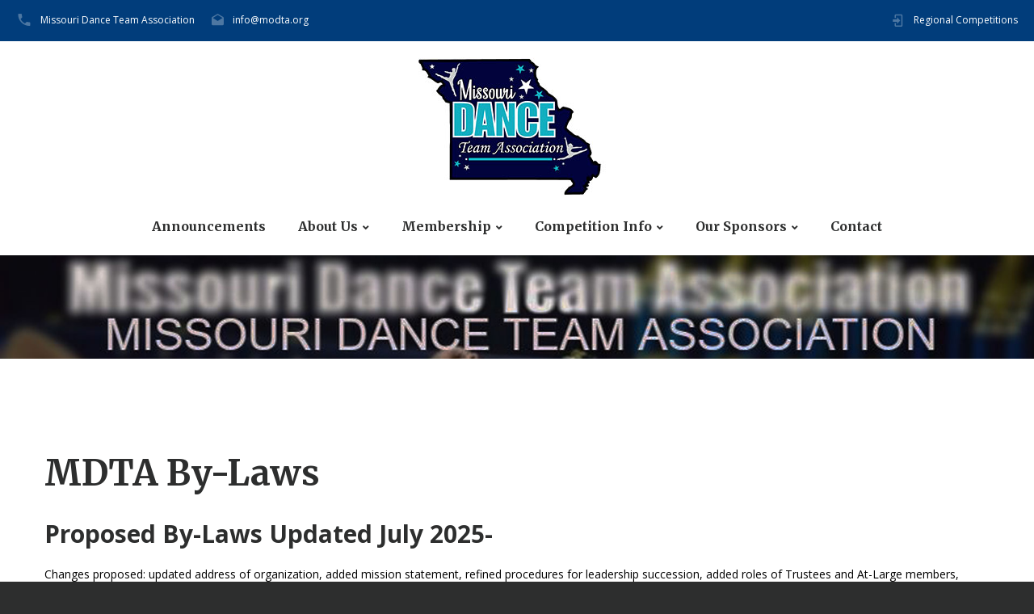

--- FILE ---
content_type: text/html
request_url: https://www.modta.org/by-laws/
body_size: 5264
content:
<!DOCTYPE html>
<!-- Website powered by Toose Technologies, LLC - www.toose.com -->
<!-- Copyright &copy; 2021-2026 Missouri Dance Team Association -->
<!--  - MDTA By-Laws Section -->

<HTML class="wide wow-animation scrollTo" lang="en-US">
<head>

<!-- Global site tag (gtag.js) - Google Analytics -->
<script async src="https://www.googletagmanager.com/gtag/js?id=G-YS55Q1W9MZ"></script>
<script>
  window.dataLayer = window.dataLayer || [];
  function gtag(){dataLayer.push(arguments);}
  gtag('js', new Date());

  gtag('config', 'G-YS55Q1W9MZ');
</script>

	<title>MDTA By-Laws - Missouri Dance Team Association in Saint Charles Missouri </title>
	<meta name="description" content="MDTA By-Laws for Missouri Dance Team Association 
hosting competitive and non-competitive dance showcase 
events for high school athletes including our annual State 
Championships">
	<meta name="keywords" content="dance, mdta, missouri, dance team, showcases, 
competition, events, modta.org">					
	<meta name="privacy" content="https://www.modta.org/privacy-policy/">			
	<meta http-equiv="Content-Type" content="text/html; charset=iso-8859-1">
	<meta name="distribution" content="GLOBAL">
	<META Name="msnbot" CONTENT="NOODP"> 
	<meta name="googlebot" content="index, follow">	
	<meta name="robots" content="ALL">
	<META NAME="copyright" CONTENT="2021-2026 Missouri Dance Team Association - All Rights Reserved">
	<META NAME="Author" CONTENT="Missouri Dance Team Association">
	<META NAME="Designer" CONTENT="Toose Technologies, LLC - www.toose.com">	  

	<!-- GPS -->			
	<meta name="DC.title" content="Missouri Dance Team Association" />
	<meta name="geo.region" content="US-MO" />
	<meta name="geo.placename" content="Saint Charles" />
	<meta name="geo.position" content="38.75652;-90.517283" />
	<meta name="ICBM" content="38.75652, -90.517283" />

	  		

     <!-- HOME SCREEN ICONS -->
	<link rel="apple-touch-icon" sizes="57x57" href="/apple-icon-57x57.png">
	<link rel="apple-touch-icon" sizes="60x60" href="/apple-icon-60x60.png">
	<link rel="apple-touch-icon" sizes="72x72" href="/apple-icon-72x72.png">
	<link rel="apple-touch-icon" sizes="76x76" href="/apple-icon-76x76.png">
	<link rel="apple-touch-icon" sizes="114x114" href="/apple-icon-114x114.png">
	<link rel="apple-touch-icon" sizes="120x120" href="/apple-icon-120x120.png">
	<link rel="apple-touch-icon" sizes="144x144" href="/apple-icon-144x144.png">
	<link rel="apple-touch-icon" sizes="152x152" href="/apple-icon-152x152.png">
	<link rel="apple-touch-icon" sizes="180x180" href="/apple-icon-180x180.png">
	<link rel="icon" type="image/png" sizes="192x192"  href="/android-icon-192x192.png">
	<link rel="icon" type="image/png" sizes="32x32" href="/favicon-32x32.png">
	<link rel="icon" type="image/png" sizes="96x96" href="/favicon-96x96.png">
	<link rel="icon" type="image/png" sizes="16x16" href="/favicon-16x16.png">
	<link rel="manifest" href="/manifest.json">
	<meta name="msapplication-TileColor" content="#ffffff">
	<meta name="msapplication-TileImage" content="/ms-icon-144x144.png">
	<meta name="theme-color" content="#ffffff">

   	<!-- Stylesheets-->
   	<link rel="stylesheet" type="text/css" href="/css/styleMODTA.css">
	<link rel="stylesheet" type="text/css" href="//fonts.googleapis.com/css?family=Open+Sans:400,300italic,300,400italic,600,700%7CMerriweather:400,300,300italic,400italic,700,700italic">
		<!--[if lt IE 10]>
    			<div style="background: #212121; padding: 10px 0; box-shadow: 3px 3px 5px 0 rgba(0,0,0,.3); clear: both; text-align:center; position: relative; z-index:1;"><a href="http://windows.microsoft.com/en-US/internet-explorer/"><img src="/images/ie8-panel/warning_bar_0000_us.jpg" border="0" height="42" width="820" alt="You are using an outdated browser. For a faster, safer browsing experience, upgrade for free today."></a></div>
    			<script src="/js/html5shiv.min.js"></script>
		<![endif]-->    	

     <!--mobile-->
     <meta name="format-detection" content="telephone=yes" />
     <meta name="viewport" content="height=device-height, width=device-width, initial-scale=1.0, maximum-scale=1.0" />

</head>

<body>

	<!-- Page-->
    	<div class="page text-center">
     	
     	<!-- Page Header-->
      	<header class="page-head">
        		
        		<!-- RD Navbar Transparent-->
        		<div class="rd-navbar-wrap">
          		<nav class="rd-navbar rd-navbar-default" data-md-device-layout="rd-navbar-static" data-lg-device-layout="rd-navbar-static" data-xl-device-layout="rd-navbar-static" data-stick-up-offset="210" data-xl-stick-up-offset="85" data-lg-auto-height="true" data-md-layout="rd-navbar-static" data-lg-layout="rd-navbar-static" data-lg-stick-up="true">
					
					<div class="rd-navbar-inner">              		
	<!-- RD Navbar Panel-->
	<div class="rd-navbar-panel">

		<!-- RD Navbar Toggle-->
		<button class="rd-navbar-toggle" data-rd-navbar-toggle=".rd-navbar, .rd-navbar-nav-wrap"><span></span></button>
		<h4 class="panel-title veil-md">MDTA</h4>

		<!-- RD Navbar Right Side Toggle-->
		<button class="rd-navbar-top-panel-toggle veil-md" data-rd-navbar-toggle=".rd-navbar-top-panel"><span></span></button>
		<div class="rd-navbar-top-panel">
			<div class="rd-navbar-top-panel-left-part">
				
				<ul class="list-unstyled">
					<li>
						<div class="unit unit-horizontal unit-middle unit-spacing-xs">
 							<div class="unit-left">
								<span class="icon mdi mdi-phone text-middle"></span>
							</div>
 							<div class="unit-body">
								<a href="https://www.modta.org/contact/">Missouri Dance Team Association</a></div>
						</div>
					</li>
					<li>
						<div class="unit unit-horizontal unit-middle unit-spacing-xs">
 							<div class="unit-left"><span class="icon mdi mdi-email-open text-middle"></span></div>
 							<div class="unit-body"><a href="https://www.modta.org/contact/"><span class="__cf_email__" data-cfemail="bdd4d3dbd2fdd0d2d9c9dc93d2cfda">[email&#160;protected]</span></a></div>
						</div>
					</li>
				</ul>
			</div>
			<div class="rd-navbar-top-panel-right-part">
				<div class="rd-navbar-top-panel-left-part">
					<div class="unit unit-horizontal unit-middle unit-spacing-xs">
					<div class="unit-left"><span class="icon mdi mdi-login text-middle"></span></div>
					<div class="unit-body"><a href="https://www.modta.org/competition/">Regional Competitions</a></div>
				</div>
			</div>
		</div>
	</div>
</div>
										
					<div class="rd-navbar-menu-wrap clearfix">
                		
                			<!--Navbar Brand-->
						<div class="rd-navbar-brand">
	<a class="reveal-inline-block" href="https://www.modta.org/">                    			
		<div class="unit unit-xs-middle unit-xl unit-xl-horizontal unit-spacing-xxs">
			<div class="unit-left"><img width='350' height='172' src='/images/MDTA-Logo.jpg' alt='Missouri Dance Team Association hosting competitive and non-competitive dance showcase events for high school athletes including our annual State Championships'/></div>
			<div class="unit-body text-xl-left">
				<div class="rd-navbar-brand-title"></div>
				<div class="rd-navbar-brand-slogan"></div>
			</div>
		</div>
	</a>
</div>
						
						<div class="rd-navbar-nav-wrap">
	<div class="rd-navbar-mobile-scroll">
		<div class="rd-navbar-mobile-header-wrap">                      				
			<!--Navbar Brand Mobile-->
			<div class="rd-navbar-mobile-brand"><a href="https://www.modta.org/"><img width='300' height='85' src='/images/MDTA-Logo.jpg' alt='Missouri Dance Team Association putting on Competitive and Non-Competitive Dance Competitions and Showcases including our annual State Championships within the state of Missouri'/></a></div>
		</div>
		
		<!-- RD Navbar Nav-->
		<ul class="rd-navbar-nav">
			<li><a href="https://www.modta.org/announcements/">Announcements</a></li> 			
			<li><a href="#">About Us</a>
				<ul class="rd-navbar-dropdown">
					<li><a href="https://www.modta.org/about-us/">Our Mission</a></li>
					<li><a href="https://www.modta.org/who-to-contact/">Who Do I Contact</a></li>
					<li><a href="https://www.modta.org/board/">Our Team</a></li>
                         <li><a <a href="https://www.modta.org/board-minutes/">MDTA Board Minutes</a></li>
					<li><a href="https://www.modta.org/financials/">Financials</a></li>
					<li><a href="https://www.modta.org/by-laws/">By-Laws and Constitution</a></li>
					<li><a href="https://www.modta.org/discrimination-policy/">Anti-Discrimination Policy</a></li>
					<li><a href="https://www.modta.org/newsletters/">Newsletters</a></li>
				</ul>			
			</li>	
			<li><a href="#">Membership</a>
				<ul class="rd-navbar-dropdown">
			          <li><a href="https://www.modta.org/membership/">Why Join</a></li>	
			          <li><a href="https://www.modta.org/registration/">Membership Registration</a></li>	
					<li><a href="https://www.modta.org/regional-meetings/">Regional Meetings</a></li>	
				</ul>
			</li>
			<li><a href="#">Competition Info</a>
				<ul class="rd-navbar-dropdown">
					<li><a href="https://www.modta.org/history-of-state/">History of State</a></li>
					<li><a href="https://www.modta.org/state-info/">State Info</a></li>
					<li><a href="https://www.modta.org/safety-updates/">Safety Updates</a></li>
<!--					<li><a href="https://docs.google.com/document/d/1FaVst4KqmwTUmnukvyQU-60F_9Ucx1Yz0TUPkWg1bxI/edit?usp=sharing"  target="_blank">State Brochure</a></li> -->
					<li><a href="https://www.modta.org/music-policy/">Music Policy</a></li>
					<li><a href="https://www.modta.org/costuming-midriff-policy/">Costuming Policy</a></li>
					<li><a href="https://www.modta.org/state-categories/">State Categories</a></li>
					<li><a href="https://www.modta.org/state-champions/">2025 MDTA State Results</a></li>
				     <li><a href="https://www.modta.org/state-champions/past-results/">Past Results</a></li>
                         <li><a href="https://www.modta.org/competition/">MO Competitions and Showcases</a></li>
				</ul>			
			</li>			
<!--															
			<li><a href="#">State Registration Forms</a>
				<ul class="rd-navbar-dropdown"><li><a href="https://www.modta.org/state-info/">State Info</a></li>
					<li><a href="https://www.modta.org/state-info/team-application/">Team Registration</a></li>
					<li><a href="https://www.modta.org/state-info/team-invoice/">Team Invoice</a></li>					
					<li><a href="https://www.modta.org/state-info/soloist-registration/">Soloist Registration</a></li>
					<li><a href="https://www.modta.org/state-info/soloist-invoice/">Soloist Invoice</a></li>
					<li><a href="https://www.modta.org/state-info/team-logo/">Team Logo</a></li>
					<li><a href="https://www.modta.org/state-info/team-member-add-drop/">Team Member Add/Drop Form</a></li>
					<li><a href="https://www.modta.org/state-info/music/">Music Submission Links</a></li>
					<li><a href="https://www.modta.org/state-info/change-in-categories/">Change In Categories</a></li>
					<li><a href="https://www.modta.org/state-info/academic-all-state/">Academic All-State</a></li>
					<li><a href="https://www.modta.org/state-info/community-service-award/">Community Service Award</a></li>
				</ul>			
			</li>	
-->
			<li><a href="#">Our Sponsors</a>
				<ul class="rd-navbar-dropdown">
                         <li><a href="https://www.modta.org/sponsors/">How To Be A Sponsor</a></li>
					<li><a href="https://bevlup.com/?srsltid=AfmBOoqm35OXSmpJY8NKqiGV7AN0gCEE0kLBYFzasTBgDmarg1yx_fdK" target="_blank">Bevl</a></li>
					<li><a href="https://www.modta.org/sponsors/dtu/">Dance Team Union</a></li>
					<li><a href="https://www.modta.org/sponsors/fury/">Fury Dance</a></li>
					<li><a href="https://www.modta.org/sponsors/missouri-valley-college/">Missouri Valley College</a></li>		
					<li><a href="https://www.modta.org/sponsors/varsity/">Varsity</a></li>									
				</ul>			
			</li>				
			<li><a href="https://www.modta.org/contact/">Contact</a></li>                     
		</ul>                   
	</div>
</div>
					</div>
          		</nav>
        		</div>
      	</header>
						         			
	<!-- Classic Breadcrumbs-->
     <section class="breadcrumb-classic context-dark">
     	<div class="shell section-30 section-sm-top-70 section-sm-bottom-60">
          	<h1 class="veil reveal-sm-block"></h1>
        	</div>
      </section>
      
	<!-- Page Content-->
     <main class="page-content section-70 section-md-114">
     	<div class="shell text-left">
			<h2 class="text-bold">MDTA By-Laws</h2>
			<h3><strong>Proposed By-Laws Updated July 2025-&nbsp;</strong></h3>

<p>Changes proposed: updated address of organization, added mission statement, refined procedures for leadership&nbsp;succession, added roles of Trustees and At-Large members, clarified officer&nbsp;titles for Executive Board and Board of Directors and deleted inconsistencies&nbsp;and unneccessary repeats in language.&nbsp; Members will receive&nbsp;an email to vote YES or NO to proposed changes.&nbsp;</p>

<ul>
	<li><a href="https://docs.google.com/document/d/1kUX2rD4kyI9hMjgp_5v-OwNAhvkHgL4yE-wk4Xk2_zk/edit?usp=sharing">Proposed by-laws for voting in August 2026</a></li>
</ul>

<h3>&nbsp;</h3>

<h3>By-Laws and Revisions voted in 2024</h3>

<ul>
	<li><a href="/by-laws/pdfs/2024-Second-Amended-and-Restated-By-laws.pdf" target="_blank">Amended and Restated By-Laws</a></li>
	<li><a href="/by-laws/pdfs/MDTA-ConflictOfInterestPolicy.pdf" target="_blank">Conflict of Interest Policy</a></li>
	<li><a href="/by-laws/pdfs/MDTA-AmendedArticles.pdf" target="_blank">Amended Incorporation</a></li>
</ul>
<!-- 
<h3>MDTA Constitution</h3>

<ul>
	<li><a href="/by-laws/pdfs/MDTA-Constitution.pdf" target="_blank">Constitution</a></li>
</ul>
-->

<p>&nbsp;</p>
	
          </div>	
	</main>
	<!-- END Content Block ------------------------------------------------------------------->				
	
	<!-- Page Footer-->
		<!-- Corporate footer-->
     	<footer class="page-footer">
        		<div class="shell-wide">
          		<div class="hr bg-gray-light"></div>
        		</div>
        		<div class="shell section-60">
          		<div class="range range-lg-justify range-xs-center">
					<a class="reveal-inline-block" href="https://www.modta.org">
	<img width='300' height='200' src='/images/MDTA-FooterLogo.jpg' alt='Missouri Dance Team Association based in St. Charles Missouri provides competitive and noncompetitive events which will challenge the talents of its members and their teams.'/>
	<div>
		<h6 class="barnd-name text-bold offset-top-25">Missouri Dance Team Association</h6>
	</div>
	<div>
		<p class="brand-slogan text-gray text-italic font-accent">St. Charles, Missouri</p>
	</div>
</a>
					
					
            			<div class="cell-xs-10 cell-md-5 cell-lg-4 text-lg-left offset-top-50 offset-md-top-0">
						<h6 class="text-bold">Contact Us</h6>
<div class="text-subline"></div>
<div class="offset-top-30">
	<ul class="list-unstyled contact-info list">
		<li class="offset-top-15">
			<div class="unit unit-horizontal unit-middle unit-spacing-xs">
				<div class="unit-left"><span class="icon mdi mdi-map-marker text-middle icon-xs text-madison"></span></div>
				<div class="unit-body text-left"><a class="text-dark" href="https://www.modta.org/contact/">St. Charles, Missouri</a></div>
			</div>
		</li>
		<li class="offset-top-15">
			<div class="unit unit-horizontal unit-middle unit-spacing-xs">
				<div class="unit-left"><span class="icon mdi mdi-email-open text-middle icon-xs text-madison"></span></div>
				<div class="unit-body"><a href="https://www.modta.org/contact/"><span class="__cf_email__" data-cfemail="d9b0b7bfb699b4b6bdadb8f7b6abbe">[email&#160;protected]</span></a></div>
			</div>
		</li>
	</ul>
</div>
<div class="offset-top-15 text-left">
	<ul class="list-inline list-inline-xs list-inline-madison">
		<li><a class="icon icon-xxs fa-facebook icon-circle icon-gray-light-filled" href="https://www.facebook.com/missouridanceteams/" target="_blank"></a></li>
<li><a class="icon icon-xxs fa-instagram icon-circle icon-gray-light-filled" href="https://www.instagram.com/mdtamodanceteam" target="_blank">	
		<li><a class="icon icon-xxs fa-google icon-circle icon-gray-light-filled" href="https://www.modta.org/contact/"></a></li>
	</ul>
</div>
            			</div>
            			
            			<div class="cell-xs-10 cell-md-8 cell-lg-4 text-lg-left offset-top-50 offset-lg-top-0">
						<h6 class="text-bold">MDTA Links</h6>
<div class="text-subline"></div>
<div class="offset-top-30 text-left">
	<p><a href="https://www.modta.org/about-us/">About 
MDTA</a></p>
	<p><a 
href="https://www.modta.org/membership/">Membership</
a></p>
	<p><a href="https://www.modta.org/state-info/">State 
Info</a></p>
	<p><a href="https://www.modta.org/state-
champions/">Awards & Results</a></p>
</div>
            			</div>
          		</div>
			</div>
        		<div class="bg-madison context-dark">
          		<div class="shell text-md-left section-5">
            			<p>
            				&copy; <span id="copyright-year"></span> Missouri Dance Team Association All Rights Reserved <a href="https://www.modta.org/terms-and-conditions/">Terms of Use</a> and <a href="https://www.modta.org/privacy-policy/">Privacy Policy</a><br>
            				Website powered by <a href='https://www.toose.com' target='_blank'>Toose Technologies - www.toose.com</a><br>
            			</p>
          		</div>
        		</div>
		</footer>
	</div>
</div><!-- end siteWrap -->

	<!-- Java script-->
    		<script data-cfasync="false" src="/cdn-cgi/scripts/5c5dd728/cloudflare-static/email-decode.min.js"></script><script src="/js/core.min.js"></script>
   	 	<script src="/js/script.js"></script>

<script defer src="https://static.cloudflareinsights.com/beacon.min.js/vcd15cbe7772f49c399c6a5babf22c1241717689176015" integrity="sha512-ZpsOmlRQV6y907TI0dKBHq9Md29nnaEIPlkf84rnaERnq6zvWvPUqr2ft8M1aS28oN72PdrCzSjY4U6VaAw1EQ==" data-cf-beacon='{"version":"2024.11.0","token":"8abbb94fd22047e4a8862ef2bead89d4","r":1,"server_timing":{"name":{"cfCacheStatus":true,"cfEdge":true,"cfExtPri":true,"cfL4":true,"cfOrigin":true,"cfSpeedBrain":true},"location_startswith":null}}' crossorigin="anonymous"></script>
</body>
</html>

